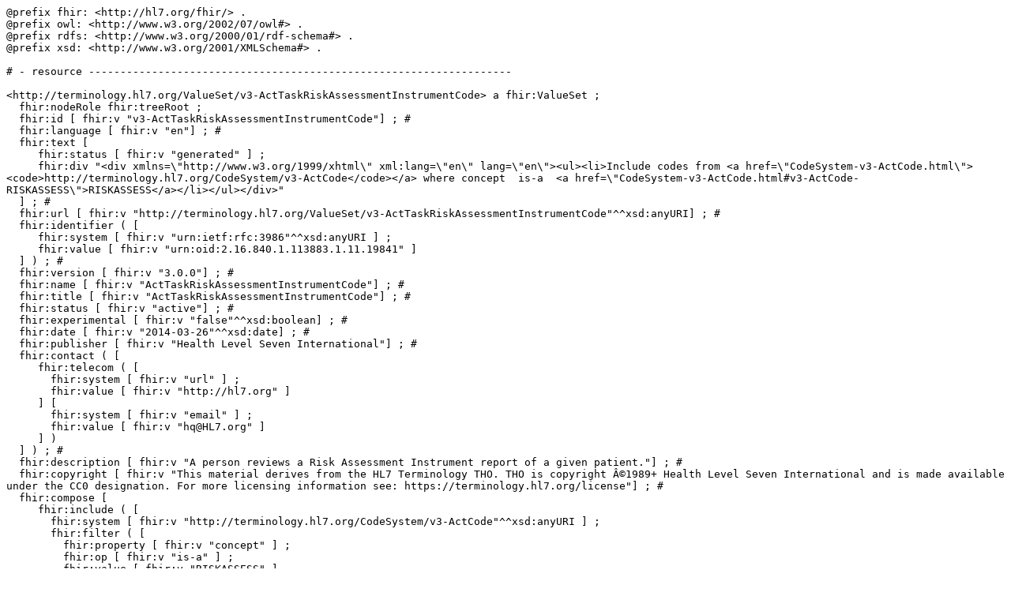

--- FILE ---
content_type: text/turtle
request_url: https://terminology.hl7.org/5.4.0/ValueSet-v3-ActTaskRiskAssessmentInstrumentCode.ttl
body_size: 2624
content:
@prefix fhir: <http://hl7.org/fhir/> .
@prefix owl: <http://www.w3.org/2002/07/owl#> .
@prefix rdfs: <http://www.w3.org/2000/01/rdf-schema#> .
@prefix xsd: <http://www.w3.org/2001/XMLSchema#> .

# - resource -------------------------------------------------------------------

<http://terminology.hl7.org/ValueSet/v3-ActTaskRiskAssessmentInstrumentCode> a fhir:ValueSet ;
  fhir:nodeRole fhir:treeRoot ;
  fhir:id [ fhir:v "v3-ActTaskRiskAssessmentInstrumentCode"] ; # 
  fhir:language [ fhir:v "en"] ; # 
  fhir:text [
     fhir:status [ fhir:v "generated" ] ;
     fhir:div "<div xmlns=\"http://www.w3.org/1999/xhtml\" xml:lang=\"en\" lang=\"en\"><ul><li>Include codes from <a href=\"CodeSystem-v3-ActCode.html\"><code>http://terminology.hl7.org/CodeSystem/v3-ActCode</code></a> where concept  is-a  <a href=\"CodeSystem-v3-ActCode.html#v3-ActCode-RISKASSESS\">RISKASSESS</a></li></ul></div>"
  ] ; # 
  fhir:url [ fhir:v "http://terminology.hl7.org/ValueSet/v3-ActTaskRiskAssessmentInstrumentCode"^^xsd:anyURI] ; # 
  fhir:identifier ( [
     fhir:system [ fhir:v "urn:ietf:rfc:3986"^^xsd:anyURI ] ;
     fhir:value [ fhir:v "urn:oid:2.16.840.1.113883.1.11.19841" ]
  ] ) ; # 
  fhir:version [ fhir:v "3.0.0"] ; # 
  fhir:name [ fhir:v "ActTaskRiskAssessmentInstrumentCode"] ; # 
  fhir:title [ fhir:v "ActTaskRiskAssessmentInstrumentCode"] ; # 
  fhir:status [ fhir:v "active"] ; # 
  fhir:experimental [ fhir:v "false"^^xsd:boolean] ; # 
  fhir:date [ fhir:v "2014-03-26"^^xsd:date] ; # 
  fhir:publisher [ fhir:v "Health Level Seven International"] ; # 
  fhir:contact ( [
     fhir:telecom ( [
       fhir:system [ fhir:v "url" ] ;
       fhir:value [ fhir:v "http://hl7.org" ]
     ] [
       fhir:system [ fhir:v "email" ] ;
       fhir:value [ fhir:v "hq@HL7.org" ]
     ] )
  ] ) ; # 
  fhir:description [ fhir:v "A person reviews a Risk Assessment Instrument report of a given patient."] ; # 
  fhir:copyright [ fhir:v "This material derives from the HL7 Terminology THO. THO is copyright Â©1989+ Health Level Seven International and is made available under the CC0 designation. For more licensing information see: https://terminology.hl7.org/license"] ; # 
  fhir:compose [
     fhir:include ( [
       fhir:system [ fhir:v "http://terminology.hl7.org/CodeSystem/v3-ActCode"^^xsd:anyURI ] ;
       fhir:filter ( [
         fhir:property [ fhir:v "concept" ] ;
         fhir:op [ fhir:v "is-a" ] ;
         fhir:value [ fhir:v "RISKASSESS" ]
       ] )
     ] )
  ] . # 

# -------------------------------------------------------------------------------------

